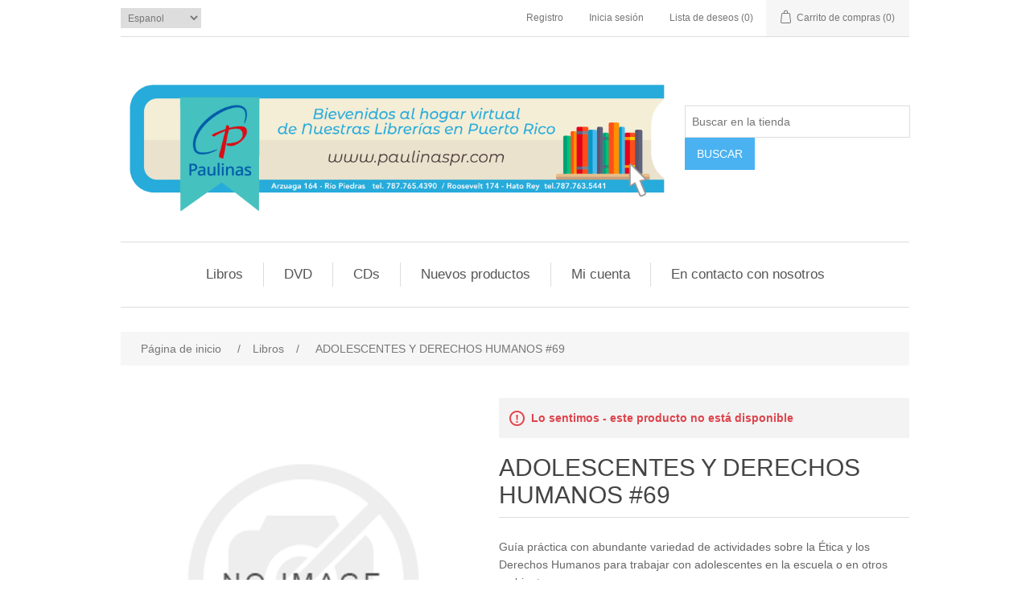

--- FILE ---
content_type: text/html; charset=utf-8
request_url: https://paulinaspr.com/adolescentes-y-derechos-humanos-69
body_size: 24707
content:
<!DOCTYPE html><html lang=es class=html-product-details-page><head><title>Paulinas. ADOLESCENTES Y DERECHOS HUMANOS #69</title><meta charset=UTF-8><meta name=description content="&lt;div>Guía práctica con abundante variedad de actividades sobre la Ética y los Derechos Humanos para trabajar con adolescentes en la escuela o en otros ambientes.&lt;/div>"><meta name=keywords content=""><meta name=generator content=nopCommerce><meta name=viewport content="width=device-width, initial-scale=1"><meta property=og:type content=product><meta property=og:title content="ADOLESCENTES Y DERECHOS HUMANOS #69"><meta property=og:description content="Guía práctica con abundante variedad de actividades sobre la Ética y los Derechos Humanos para trabajar con adolescentes en la escuela o en otros ambientes."><meta property=og:image content=https://paulinaspr.com/images/thumbs/default-image_550.png><meta property=og:image:url content=https://paulinaspr.com/images/thumbs/default-image_550.png><meta property=og:url content=https://paulinaspr.com/adolescentes-y-derechos-humanos-69><meta property=og:site_name content="Paulinas Puerto Rico"><meta property=twitter:card content=summary><meta property=twitter:site content="Paulinas Puerto Rico"><meta property=twitter:title content="ADOLESCENTES Y DERECHOS HUMANOS #69"><meta property=twitter:description content="Guía práctica con abundante variedad de actividades sobre la Ética y los Derechos Humanos para trabajar con adolescentes en la escuela o en otros ambientes."><meta property=twitter:image content=https://paulinaspr.com/images/thumbs/default-image_550.png><meta property=twitter:url content=https://paulinaspr.com/adolescentes-y-derechos-humanos-69><script async src="https://www.googletagmanager.com/gtag/js?id=UA-109579498-1"></script><script>function gtag(){dataLayer.push(arguments)}window.dataLayer=window.dataLayer||[];gtag("js",new Date);gtag("config","UA-109579498-1")</script><link href=/lib/jquery-ui/jquery-ui-1.12.1.custom/jquery-ui.min.css rel=stylesheet><link href=/Themes/DefaultClean/Content/css/styles.css rel=stylesheet><link href=/lib/magnific-popup/magnific-popup.css rel=stylesheet><body><div class=ajax-loading-block-window style=display:none></div><div id=dialog-notifications-success title=Notificación style=display:none></div><div id=dialog-notifications-error title=Error style=display:none></div><div id=dialog-notifications-warning title=ADVERTENCIA style=display:none></div><div id=bar-notification class=bar-notification-container data-close=Cerrar></div><!--[if lte IE 8]><div style=clear:both;height:59px;text-align:center;position:relative><a href=http://www.microsoft.com/windows/internet-explorer/default.aspx target=_blank> <img src=/Themes/DefaultClean/Content/images/ie_warning.jpg height=42 width=820 alt="You are using an outdated browser. For a faster, safer browsing experience, upgrade for free today."> </a></div><![endif]--><div class=master-wrapper-page><div class=header><div class=header-upper><div class=header-selectors-wrapper><div class=language-selector><select id=customerlanguage name=customerlanguage onchange=setLocation(this.value) aria-label="Languages selector"><option selected value="https://paulinaspr.com/changelanguage/2?returnUrl=%2Fadolescentes-y-derechos-humanos-69">Espanol<option value="https://paulinaspr.com/changelanguage/1?returnUrl=%2Fadolescentes-y-derechos-humanos-69">English</select></div></div><div class=header-links-wrapper><div class=header-links><ul><li><a href="/register?returnUrl=%2Fadolescentes-y-derechos-humanos-69" class=ico-register>Registro</a><li><a href="/login?returnUrl=%2Fadolescentes-y-derechos-humanos-69" class=ico-login>Inicia sesión</a><li><a href=/wishlist class=ico-wishlist> <span class=wishlist-label>Lista de deseos</span> <span class=wishlist-qty>(0)</span> </a><li id=topcartlink><a href=/cart class=ico-cart> <span class=cart-label>Carrito de compras</span> <span class=cart-qty>(0)</span> </a></ul></div><div id=flyout-cart class=flyout-cart><div class=mini-shopping-cart><div class=count>No tienes ningún artículo en su carrito de compras.</div></div></div></div></div><div class=header-lower><div class=header-logo><a href="/"> <img alt="Paulinas Puerto Rico" src=https://www.paulinaspr.com/images/thumbs/0013621_PaulinasLogo.png> </a></div><div class="search-box store-search-box"><form method=get id=small-search-box-form action=/search><input type=text class=search-box-text id=small-searchterms autocomplete=off name=q placeholder="Buscar en la tienda" aria-label="Search store"> <input type=submit class="button-1 search-box-button" value=Buscar></form></div></div></div><div class=header-menu><ul class="top-menu notmobile"><li><a href=/libros>Libros </a><div class=sublist-toggle></div><ul class="sublist first-level"><li><a href=/audiolibro>Audiolibro </a><li><a href=/papas>Papas </a><div class=sublist-toggle></div><ul class=sublist><li><a href=/papa-le%C3%B3n>Papa Le&#xF3;n </a><li><a href=/papa-francisco-3>Papa Francisco </a><li><a href=/libros-benedicto-xvi>Benedicto XVI </a><li><a href=/papa-juan-pablo-ii>Papa Juan Pablo II </a><li><a href=/papa-juan-pablo-i>Papa Juan Pablo I </a><li><a href=/papa-pablo-vi>Papa Pablo VI </a><li><a href=/papa-juan-xxiii>Papa Juan XXIII </a></ul><li><a href=/cuaresma-pascua>Cuaresma-Pascua </a><li><a href=/tanatolog%C3%ADa-duelo>Tanatolog&#xED;a - Duelo </a><li><a href=/espiritualidad>Espiritualidad </a><div class=sublist-toggle></div><ul class=sublist><li><a href=/oraci%C3%B3n-2>Oraci&#xF3;n </a><li><a href=/espiritualidad-ignaciana>Espiritualidad Ignaciana </a><li><a href=/espiritualidad-carmelita>Espiritualidad Carmelita </a><li><a href=/libros-espiritualidad-biblica>Espiritualidad Biblica </a></ul><li><a href=/liturgia>Liturgia </a><li><a href=/biograf%C3%ADas>Biograf&#xED;as </a><div class=sublist-toggle></div><ul class=sublist><li><a href=/testimonios>Testimonios </a><li><a href=/vida-de-santos>Vida de santos </a></ul><li><a href=/b%C3%ADblico-2>B&#xED;blico </a><li><a href=/%C3%A9tica>&#xC9;tica </a><li><a href=/filosof%C3%ADa>Filosof&#xED;a </a><li><a href=/eclesiolog%C3%ADa>Eclesiolog&#xED;a </a><li><a href=/esoterismo>Esoterismo </a><li><a href=/catequesis>Catequesis </a><div class=sublist-toggle></div><ul class=sublist><li><a href=/catequesis-adulto>Catequesis Adulto </a><li><a href=/catequesis-infantil>Catequesis Infantil </a></ul><li><a href=/cristolog%C3%ADa>Cristolog&#xED;a </a><li><a href=/psiclogia>Psicolog&#xED;a </a><div class=sublist-toggle></div><ul class=sublist><li><a href=/autoayuda>Autoayuda </a></ul><li><a href=/diccionarios>Diccionarios </a><li><a href=/devocionario-popular>Devoci&#xF3;n Popular </a><div class=sublist-toggle></div><ul class=sublist><li><a href=/novenas>Novenas </a><li><a href=/oraci%C3%B3n-3>Oraci&#xF3;n </a></ul><li><a href=/ingl%C3%A9s>Ingl&#xE9;s </a><li><a href=/dinamica>Din&#xE1;mica </a><li><a href=/demonologia>Demonolog&#xED;a </a><li><a href=/familia>Familia </a><li><a href=/formaci%C3%B3n>Formaci&#xF3;n </a><div class=sublist-toggle></div><ul class=sublist><li><a href=/noviazgo-matrimonio>Noviazgo &amp; Matrimonio </a></ul><li><a href=/infantiles>Infantiles </a><li><a href=/literatura>Literatura </a><li><a href=/ecumenismo>Ecumenismo </a><li><a href=/adviento-y-navidad>Adviento &amp; Navidad </a><li><a href=/magisterio-de-la-iglesia>Magisterio de la Iglesia </a><div class=sublist-toggle></div><ul class=sublist><li><a href=/documentos-de-la-iglesia>Documentos de la Iglesia </a></ul><li><a href=/oraci%C3%B3n>Oraci&#xF3;n </a><li><a href=/pastoral>Pastoral </a><div class=sublist-toggle></div><ul class=sublist><li><a href=/pastoral-de-la-salud>Pastoral de la Salud </a><li><a href=/pastoral-de-la-tercera-edad>Pastoral de la Tercera Edad </a><li><a href=/pastoral-vocacional>Pastoral Vocacional </a></ul><li><a href=/pedagog%C3%ADa>Pedagog&#xED;a </a><li><a href=/patrolog%C3%ADa>Patrolog&#xED;a </a><div class=sublist-toggle></div><ul class=sublist><li><a href=/san-agustin-patrologia>SAN AGUST&#xCD;N </a></ul><li><a href=/teologia>Teolog&#xED;a </a><li><a href=/religiones>Religiones </a><li><a href=/sociolog%C3%ADa>Sociolog&#xED;a </a><div class=sublist-toggle></div><ul class=sublist><li><a href=/libros-sociolog%C3%ADa-econom%C3%ADa>Econom&#xED;a </a></ul><li><a href=/mariologia>Mariolog&#xED;a </a><li><a href=/ecolog%C3%ADa>Ecolog&#xED;a </a><li><a href=/vida-religiosa>Vida Religiosa </a></ul><li><a href=/dvd>DVD </a><div class=sublist-toggle></div><ul class="sublist first-level"><li><a href=/biograf%C3%ADas-2>Biograf&#xED;as </a><li><a href=/catequesis-2>Catequesis </a><li><a href=/infantil>Infantil </a></ul><li><a href=/cds>CDs </a><div class=sublist-toggle></div><ul class="sublist first-level"><li><a href=/clasicos>Cl&#xE1;sicos </a><li><a href=/m%C3%BAsica-gregoriana>M&#xFA;sica Gregoriana </a><li><a href=/m%C3%BAsica-infantil>M&#xFA;sica Infantil </a><li><a href=/m%C3%BAsica-instrumental>M&#xFA;sica Instrumental </a><li><a href=/m%C3%BAsica-mariana>M&#xFA;sica Mariana </a><li><a href=/m%C3%BAsica-de-navidad>M&#xFA;sica Navidad </a></ul><li><a href=/newproducts>Nuevos productos</a><li><a href=/customer/info>Mi cuenta</a><li><a href=/contactus>En contacto con nosotros</a></ul><div class=menu-toggle>Menú</div><ul class="top-menu mobile"><li><a href=/biblia>Biblia </a><div class=sublist-toggle></div><ul class="sublist first-level"><li><a href=/biblia-infantil>Biblia infantil </a><li><a href=/biblia-para-j%C3%B3venes>Biblia para j&#xF3;venes </a></ul><li><a href=/temporada2023>Temporada 2025 </a><li><a href=/libros>Libros </a><div class=sublist-toggle></div><ul class="sublist first-level"><li><a href=/audiolibro>Audiolibro </a><li><a href=/eucaristia>Eucarist&#xED;a </a><li><a href=/papas>Papas </a><div class=sublist-toggle></div><ul class=sublist><li><a href=/papa-le%C3%B3n>Papa Le&#xF3;n </a><li><a href=/papa-francisco-3>Papa Francisco </a><li><a href=/libros-benedicto-xvi>Benedicto XVI </a><li><a href=/papa-juan-pablo-ii>Papa Juan Pablo II </a><li><a href=/papa-juan-pablo-i>Papa Juan Pablo I </a><li><a href=/papa-pablo-vi>Papa Pablo VI </a><li><a href=/papa-juan-xxiii>Papa Juan XXIII </a></ul><li><a href=/cuaresma-pascua>Cuaresma-Pascua </a><li><a href=/para-ti-joven>Para ti joven </a><li><a href=/pentecost%C3%A9s>Pentecost&#xE9;s </a><li><a href=/tanatolog%C3%ADa-duelo>Tanatolog&#xED;a - Duelo </a><li><a href=/autor-del-mes-libreria-paulinas-puerto-rico>Autor del Mes </a><li><a href=/espiritualidad>Espiritualidad </a><div class=sublist-toggle></div><ul class=sublist><li><a href=/oraci%C3%B3n-2>Oraci&#xF3;n </a><li><a href=/espiritualidad-ignaciana>Espiritualidad Ignaciana </a><li><a href=/espiritualidad-carmelita>Espiritualidad Carmelita </a><li><a href=/libros-espiritualidad-biblica>Espiritualidad Biblica </a><li><a href=/patr%C3%ADstica>Patr&#xED;stica </a><li><a href=/clasisco-de-la-espiritualidad>Cl&#xE1;sicos de la Espiritualidad </a></ul><li><a href=/liturgia>Liturgia </a><li><a href=/biograf%C3%ADas>Biograf&#xED;as </a><div class=sublist-toggle></div><ul class=sublist><li><a href=/testimonios>Testimonios </a><li><a href=/vida-de-santos>Vida de santos </a></ul><li><a href=/b%C3%ADblico-2>B&#xED;blico </a><li><a href=/%C3%A9tica>&#xC9;tica </a><li><a href=/filosof%C3%ADa>Filosof&#xED;a </a><li><a href=/eclesiolog%C3%ADa>Eclesiolog&#xED;a </a><li><a href=/esoterismo>Esoterismo </a><li><a href=/catequesis>Catequesis </a><div class=sublist-toggle></div><ul class=sublist><li><a href=/catequesis-adulto>Catequesis Adulto </a><li><a href=/catequesis-infantil>Catequesis Infantil </a></ul><li><a href=/cristolog%C3%ADa>Cristolog&#xED;a </a><li><a href=/psiclogia>Psicolog&#xED;a </a><div class=sublist-toggle></div><ul class=sublist><li><a href=/autoayuda>Autoayuda </a></ul><li><a href=/diccionarios>Diccionarios </a><li><a href=/devocionario-popular>Devoci&#xF3;n Popular </a><div class=sublist-toggle></div><ul class=sublist><li><a href=/novenas>Novenas </a><li><a href=/oraci%C3%B3n-3>Oraci&#xF3;n </a></ul><li><a href=/ingl%C3%A9s>Ingl&#xE9;s </a><li><a href=/dinamica>Din&#xE1;mica </a><li><a href=/demonologia>Demonolog&#xED;a </a><li><a href=/familia>Familia </a><li><a href=/formaci%C3%B3n>Formaci&#xF3;n </a><div class=sublist-toggle></div><ul class=sublist><li><a href=/noviazgo-matrimonio>Noviazgo &amp; Matrimonio </a></ul><li><a href=/infantiles>Infantiles </a><li><a href=/literatura>Literatura </a><li><a href=/ecumenismo>Ecumenismo </a><li><a href=/adviento-y-navidad>Adviento &amp; Navidad </a><li><a href=/magisterio-de-la-iglesia>Magisterio de la Iglesia </a><div class=sublist-toggle></div><ul class=sublist><li><a href=/documentos-de-la-iglesia>Documentos de la Iglesia </a></ul><li><a href=/oraci%C3%B3n>Oraci&#xF3;n </a><li><a href=/pastoral>Pastoral </a><div class=sublist-toggle></div><ul class=sublist><li><a href=/pastoral-de-la-salud>Pastoral de la Salud </a><li><a href=/pastoral-de-la-tercera-edad>Pastoral de la Tercera Edad </a><li><a href=/pastoral-vocacional>Pastoral Vocacional </a></ul><li><a href=/pedagog%C3%ADa>Pedagog&#xED;a </a><li><a href=/patrolog%C3%ADa>Patrolog&#xED;a </a><div class=sublist-toggle></div><ul class=sublist><li><a href=/san-agustin-patrologia>SAN AGUST&#xCD;N </a></ul><li><a href=/teologia>Teolog&#xED;a </a><div class=sublist-toggle></div><ul class=sublist><li><a href=/cristologia>Cristolog&#xED;a </a></ul><li><a href=/religiones>Religiones </a><li><a href=/sociolog%C3%ADa>Sociolog&#xED;a </a><div class=sublist-toggle></div><ul class=sublist><li><a href=/libros-sociolog%C3%ADa-econom%C3%ADa>Econom&#xED;a </a></ul><li><a href=/mariologia>Mariolog&#xED;a </a><li><a href=/ecolog%C3%ADa>Ecolog&#xED;a </a><li><a href=/vida-religiosa>Vida Religiosa </a></ul><li><a href=/dvd>DVD </a><div class=sublist-toggle></div><ul class="sublist first-level"><li><a href=/biograf%C3%ADas-2>Biograf&#xED;as </a><li><a href=/catequesis-2>Catequesis </a><li><a href=/infantil>Infantil </a></ul><li><a href=/cds>CDs </a><div class=sublist-toggle></div><ul class="sublist first-level"><li><a href=/clasicos>Cl&#xE1;sicos </a><li><a href=/m%C3%BAsica-gregoriana>M&#xFA;sica Gregoriana </a><li><a href=/m%C3%BAsica-infantil>M&#xFA;sica Infantil </a><li><a href=/m%C3%BAsica-instrumental>M&#xFA;sica Instrumental </a><li><a href=/m%C3%BAsica-mariana>M&#xFA;sica Mariana </a><li><a href=/m%C3%BAsica-de-navidad>M&#xFA;sica Navidad </a></ul><li><a href=/newproducts>Nuevos productos</a><li><a href=/customer/info>Mi cuenta</a><li><a href=/contactus>En contacto con nosotros</a></ul></div><div class=master-wrapper-content><div class=breadcrumb><ul itemscope itemtype=http://schema.org/BreadcrumbList><li><span> <a href="/"> <span>Página de inicio</span> </a> </span> <span class=delimiter>/</span><li itemprop=itemListElement itemscope itemtype=http://schema.org/ListItem><a href=/libros itemprop=item> <span itemprop=name>Libros</span> </a> <span class=delimiter>/</span><meta itemprop=position content=1><li itemprop=itemListElement itemscope itemtype=http://schema.org/ListItem><strong class=current-item itemprop=name>ADOLESCENTES Y DERECHOS HUMANOS #69</strong> <span itemprop=item itemscope itemtype=http://schema.org/Thing id=/adolescentes-y-derechos-humanos-69> </span><meta itemprop=position content=2></ul></div><div class=master-column-wrapper><div class=center-1><div class="page product-details-page"><div class=page-body><form method=post id=product-details-form action=/adolescentes-y-derechos-humanos-69><div itemscope itemtype=http://schema.org/Product data-productid=16021><div class=product-essential><div class=gallery><div class=picture><img alt="Foto de ADOLESCENTES Y DERECHOS HUMANOS #69" src=https://paulinaspr.com/images/thumbs/default-image_550.png title="Foto de ADOLESCENTES Y DERECHOS HUMANOS #69" itemprop=image id=main-product-img-16021></div></div><div class=overview><div class=discontinued-product><h4>Lo sentimos - este producto no está disponible</h4></div><div class=product-name><h1 itemprop=name>ADOLESCENTES Y DERECHOS HUMANOS #69</h1></div><div class=short-description><div>Guía práctica con abundante variedad de actividades sobre la Ética y los Derechos Humanos para trabajar con adolescentes en la escuela o en otros ambientes.</div></div><div class=product-reviews-overview><div class=product-review-box><div class=rating><div style=width:0%></div></div></div><div class=product-no-reviews><a href=/productreviews/16021>Sea el primero en calificar este producto</a></div></div><div class=availability><div class=stock><span class=label>Disponibilidad de:</span> <span class=value id=stock-availability-value-16021>Fuera de stock</span></div></div><div class=additional-details><div class=sku><span class=label>SKU:</span> <span class=value itemprop=sku id=sku-16021>55097</span></div></div><div class=prices itemprop=offers itemscope itemtype=http://schema.org/Offer><div class=product-price><span itemprop=price content=12.50 class=price-value-16021> $12.50 </span></div><meta itemprop=priceCurrency content=USD></div><div class=overview-buttons><div class=add-to-wishlist><input type=button id=add-to-wishlist-button-16021 class="button-2 add-to-wishlist-button" value="Add to wishlist" data-productid=16021 onclick="return AjaxCart.addproducttocart_details(&#34;/addproducttocart/details/16021/2&#34;,&#34;#product-details-form&#34;),!1"></div><div class=compare-products><input type=button value="Añadir para comparar lista" class="button-2 add-to-compare-list-button" onclick="return AjaxCart.addproducttocomparelist(&#34;/compareproducts/add/16021&#34;),!1"></div><div class=email-a-friend><input type=button value="Correo electrónico a un amigo" class="button-2 email-a-friend-button" onclick="setLocation(&#34;/productemailafriend/16021&#34;)"></div></div><div class=product-share-button><div class="addthis_toolbox addthis_default_style"><a class=addthis_button_preferred_1></a><a class=addthis_button_preferred_2></a><a class=addthis_button_preferred_3></a><a class=addthis_button_preferred_4></a><a class=addthis_button_compact></a><a class="addthis_counter addthis_bubble_style"></a></div><script src="https://s7.addthis.com/js/250/addthis_widget.js#pubid=nopsolutions"></script></div></div><div class=full-description itemprop=description>Guía práctica con abundante variedad de actividades sobre la Ética y los Derechos Humanos para trabajar con adolescentes en la escuela o en otros ambientes.</div></div><div class=product-collateral></div></div><input name=__RequestVerificationToken type=hidden value=CfDJ8OKKMmWNkvhFuRAb2X1cwkA9GbJ7j1KAzgEEHLJDjq3bqatNKjt7mFQB12kJbITSWq9lWVzHyyUDgTfBvOr4NsL-yVxwtaX4Qiu4hqJJBKWqvrO9-moYjb_8HZUIf2dWRkj1btCerDbhZWdd_xew4m0></form></div></div></div></div></div><div class=footer><div class=footer-upper><div class="footer-block information"><div class=title><strong>Información</strong></div><ul class=list><li><a href=/sitemap>Mapa del sitio</a><li><a href=/welcome-to-our-store></a><li><a href=/about-us>Nosotras</a><li><a href=/contactus>En contacto con nosotros</a></ul></div><div class="footer-block customer-service"><div class=title><strong>Servicio al cliente</strong></div><ul class=list><li><a href=/search>Buscar</a><li><a href=/news>Noticias</a><li><a href=/blog>Blog</a><li><a href=/recentlyviewedproducts>Productos vistos recientemente</a><li><a href=/compareproducts>Comparar lista de productos</a><li><a href=/newproducts>Nuevos productos</a><li><a href=/customer/checkgiftcardbalance>Check gift card balance</a></ul></div><div class="footer-block my-account"><div class=title><strong>Mi cuenta</strong></div><ul class=list><li><a href=/customer/info>Mi cuenta</a><li><a href=/order/history>Órdenes de</a><li><a href=/customer/addresses>Direcciones de</a><li><a href=/cart>Carrito de compras</a><li><a href=/wishlist>Lista de deseos</a></ul></div><div class="footer-block follow-us"><div class=social><div class=title><strong>Siga con nosotros</strong></div><ul class=networks><li class=facebook><a href="https://www.facebook.com/LibreriaPaulinasPuertoRico?ref=hl" target=_blank>Facebook</a><li class=twitter><a href=https://twitter.com/PaulinasPR target=_blank>Twitter</a><li class=rss><a href=/news/rss/2>RSS</a><li class=youtube><a href=https://www.youtube.com/channel/UCTt3T253IKMxilGuCra6Gwg target=_blank>YouTube</a></ul></div><div class=newsletter><div class=title><strong>Boletín de noticias</strong></div><div class=newsletter-subscribe id=newsletter-subscribe-block><div class=newsletter-email><input id=newsletter-email class=newsletter-subscribe-text placeholder="Introduce tu email aquí..." aria-label="Regístrate en nuestro boletín de noticias" type=email name=NewsletterEmail> <input type=button value=Suscribirse id=newsletter-subscribe-button class="button-1 newsletter-subscribe-button"></div><div class=newsletter-validation><span id=subscribe-loading-progress style=display:none class=please-wait>Esperar...</span> <span class=field-validation-valid data-valmsg-for=NewsletterEmail data-valmsg-replace=true></span></div></div><div class=newsletter-result id=newsletter-result-block></div></div></div></div><div class=footer-lower><div class=footer-info><span class=footer-disclaimer>Copyright © 2025 Paulinas Puerto Rico. Todos los derechos reservados.</span></div><div class=footer-powered-by>Powered by <a href="https://www.nopcommerce.com/">nopCommerce</a></div></div></div></div><script src=/lib/jquery/jquery-3.3.1.min.js></script><script src=/lib/jquery-validate/jquery.validate-v1.17.0/jquery.validate.min.js></script><script src=/lib/jquery-validate/jquery.validate.unobtrusive-v3.2.10/jquery.validate.unobtrusive.min.js></script><script src=/lib/jquery-ui/jquery-ui-1.12.1.custom/jquery-ui.min.js></script><script src=/lib/jquery-migrate/jquery-migrate-3.0.1.min.js></script><script src=/js/public.common.js></script><script src=/js/public.ajaxcart.js></script><script src=/js/public.countryselect.js></script><script src=/lib/magnific-popup/jquery.magnific-popup.min.js></script><script>$(document).ready(function(){$(".header").on("mouseenter","#topcartlink",function(){$("#flyout-cart").addClass("active")});$(".header").on("mouseleave","#topcartlink",function(){$("#flyout-cart").removeClass("active")});$(".header").on("mouseenter","#flyout-cart",function(){$("#flyout-cart").addClass("active")});$(".header").on("mouseleave","#flyout-cart",function(){$("#flyout-cart").removeClass("active")})})</script><script>$("#small-search-box-form").on("submit",function(n){$("#small-searchterms").val()==""&&(alert("Introduce alguna palabra clave de búsqueda"),$("#small-searchterms").focus(),n.preventDefault())})</script><script>$(document).ready(function(){var n,t;$("#small-searchterms").autocomplete({delay:500,minLength:3,source:"/catalog/searchtermautocomplete",appendTo:".search-box",select:function(n,t){return $("#small-searchterms").val(t.item.label),setLocation(t.item.producturl),!1},open:function(){n&&(t=document.getElementById("small-searchterms").value,$(".ui-autocomplete").append('<li class="ui-menu-item" role="presentation"><a href="/search?q='+t+'">View all results...<\/a><\/li>'))}}).data("ui-autocomplete")._renderItem=function(t,i){var r=i.label;return n=i.showlinktoresultsearch,r=htmlEncode(r),$("<li><\/li>").data("item.autocomplete",i).append("<a><img src='"+i.productpictureurl+"'><span>"+r+"<\/span><\/a>").appendTo(t)}})</script><script>AjaxCart.init(!1,".header-links .cart-qty",".header-links .wishlist-qty","#flyout-cart")</script><script>$(document).ready(function(){$(".menu-toggle").on("click",function(){$(this).siblings(".top-menu.mobile").slideToggle("slow")});$(".top-menu.mobile .sublist-toggle").on("click",function(){$(this).siblings(".sublist").slideToggle("slow")})})</script><script>function newsletter_subscribe(n){var t=$("#subscribe-loading-progress"),i;t.show();i={subscribe:n,email:$("#newsletter-email").val()};$.ajax({cache:!1,type:"POST",url:"/subscribenewsletter",data:i,success:function(n){$("#newsletter-result-block").html(n.Result);n.Success?($("#newsletter-subscribe-block").hide(),$("#newsletter-result-block").show()):$("#newsletter-result-block").fadeIn("slow").delay(2e3).fadeOut("slow")},error:function(){alert("Failed to subscribe.")},complete:function(){t.hide()}})}$(document).ready(function(){$("#newsletter-subscribe-button").on("click",function(){newsletter_subscribe("true")});$("#newsletter-email").on("keydown",function(n){if(n.keyCode==13)return $("#newsletter-subscribe-button").trigger("click"),!1})})</script><script>$(document).ready(function(){$(".footer-block .title").on("click",function(){var n=window,t="inner",i;"innerWidth"in window||(t="client",n=document.documentElement||document.body);i={width:n[t+"Width"],height:n[t+"Height"]};i.width<769&&$(this).siblings(".list").slideToggle("slow")})})</script><script>$(document).ready(function(){$(".block .title").on("click",function(){var n=window,t="inner",i;"innerWidth"in window||(t="client",n=document.documentElement||document.body);i={width:n[t+"Width"],height:n[t+"Height"]};i.width<1001&&$(this).siblings(".listbox").slideToggle("slow")})})</script>